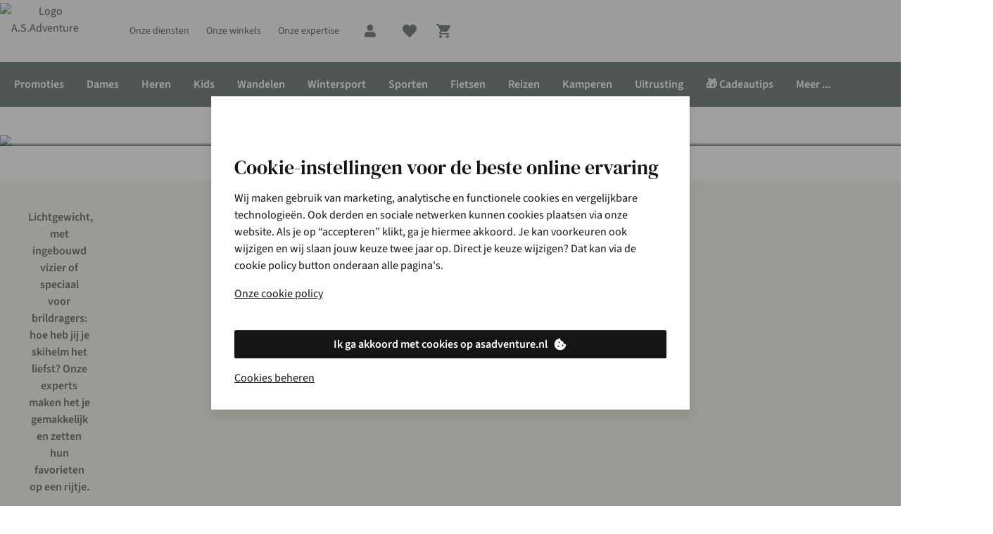

--- FILE ---
content_type: application/x-javascript;charset=utf-8
request_url: https://sstats.asadventure.nl/b/ss/asad.be.global.prod/10/JS-2.27.0-LEWM/s99009308358161?AQB=1&ndh=1&pf=1&callback=s_c_il[1].doPostbacks&et=1&t=25%2F0%2F2026%2015%3A41%3A42%200%200&d.&nsid=0&jsonv=1&.d&mid=65410732853091438662566456476261866458&ce=UTF-8&cdp=2&fpCookieDomainPeriods=2&pageName=de%20keuze%20van%20onze%20expert%3A%20de%20beste%20skihelmen&g=https%3A%2F%2Fwww.asadventure.nl%2Fexpertise-tips%2Fwintersport%2Fkeuze-van-onze-expert-de-beste-skihelmen.html&c.&cm.&ssf=1&.cm&opt.&dmp=N&.opt&.c&cc=EUR&events=event11%3D23&v2=none&c3=nl&c7=web&c8=www.asadventure.nl&c9=logged%20out&c10=contentpage%20wintersport&c12=a.s.adventure&c13=be&c14=asadventure&v14=www.asadventure.nl%2Fexpertise-tips%2Fwintersport%2Fkeuze-van-onze-expert-de-beste-skihelmen.html&c17=0%7C0&c22=de%20keuze%20van%20onze%20expert%3A%20de%20beste%20skihelmen&c25=true&v41=Light&v88=b&v126=%25hasProductLister%25&v199=Pinterest%20tag%20%5BPL%20-%203P%5D%7CMigrated%20from%20DTM%3A%20Adobe%20Analytics%20-%20Send%20Beacon%20on%20every%20page%20%5BPL%20-%20AA%5D&v200=Bot%20detected&s=1280x720&c=24&j=1.6&v=N&k=Y&bw=1280&bh=720&mcorgid=471CE86B5744865C7F000101%40AdobeOrg&AQE=1
body_size: -195
content:
if(s_c_il[1].doPostbacks)s_c_il[1].doPostbacks({"status":"SUCCESS","mid":"65410732853091438662566456476261866458"});


--- FILE ---
content_type: application/x-javascript;charset=utf-8
request_url: https://sstats.asadventure.nl/id?d_visid_ver=5.5.0&d_fieldgroup=A&mcorgid=471CE86B5744865C7F000101%40AdobeOrg&mid=65410732853091438662566456476261866458&ts=1769355701476
body_size: -39
content:
{"mid":"65410732853091438662566456476261866458"}